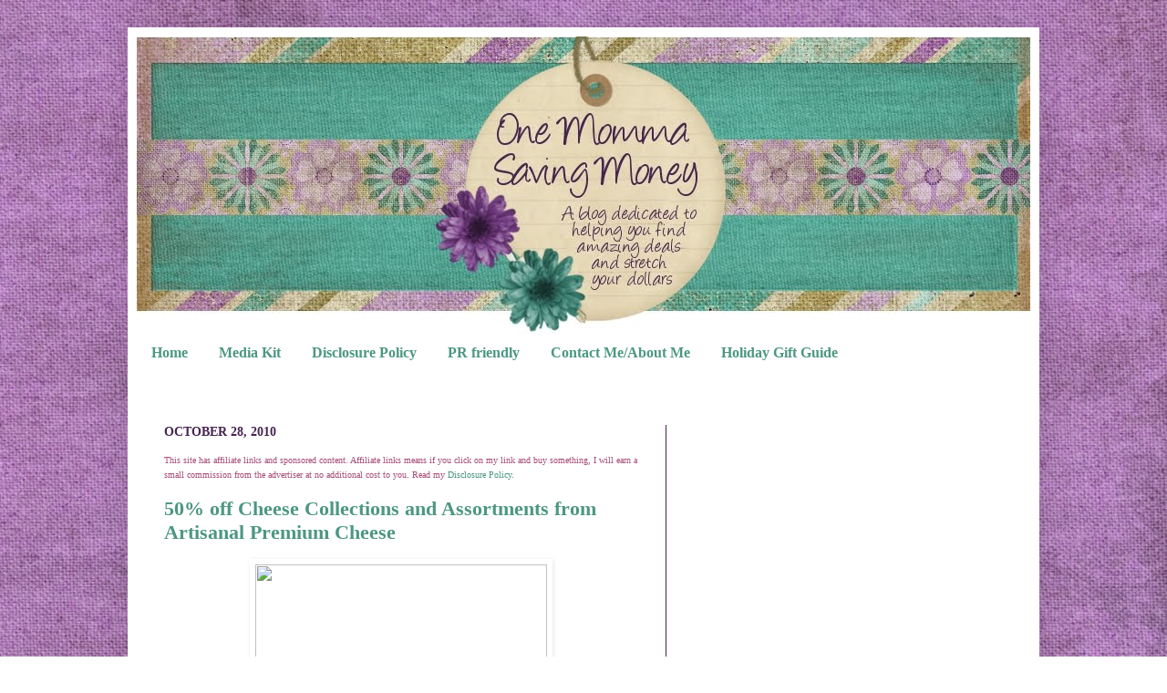

--- FILE ---
content_type: text/html; charset=UTF-8
request_url: https://www.onemommasavingmoney.com/2010/10/50-off-cheese-collections-and.html
body_size: 16698
content:
<!DOCTYPE html>
<html class='v2' dir='ltr' xmlns='http://www.w3.org/1999/xhtml' xmlns:b='http://www.google.com/2005/gml/b' xmlns:data='http://www.google.com/2005/gml/data' xmlns:expr='http://www.google.com/2005/gml/expr'>
<head>
<link href='https://www.blogger.com/static/v1/widgets/4128112664-css_bundle_v2.css' rel='stylesheet' type='text/css'/>
<meta content='145bf9d65b1c702673a0fed476fde6bc' name='p:domain_verify'/><script type='text/javascript'> D7tjffm_1noxGS5J87eSbvbrTjM
if(document.location.protocol=='http:'){
 var Tynt=Tynt||[];Tynt.push('datYECm60r4kuRadbi-bnq');Tynt.i={"st":true,"su":false,"ap":"Thanks "};
 (function(){var s=document.createElement('script');s.async="async";s.type="text/javascript";s.src='http://tcr.tynt.com/ti.js';var h=document.getElementsByTagName('script')[0];h.parentNode.insertBefore(s,h);})();
}
</script>
<meta content='klArXwaRSimPZdgHKS846qVJR-w' name='alexaVerifyID'/>
<meta content='IE=EmulateIE7' http-equiv='X-UA-Compatible'/>
<meta content='width=1100' name='viewport'/>
<meta content='text/html; charset=UTF-8' http-equiv='Content-Type'/>
<meta content='blogger' name='generator'/>
<link href='https://www.onemommasavingmoney.com/favicon.ico' rel='icon' type='image/x-icon'/>
<link href='https://www.onemommasavingmoney.com/2010/10/50-off-cheese-collections-and.html' rel='canonical'/>
<link rel="alternate" type="application/atom+xml" title="One Momma Saving Money - Atom" href="https://www.onemommasavingmoney.com/feeds/posts/default" />
<link rel="alternate" type="application/rss+xml" title="One Momma Saving Money - RSS" href="https://www.onemommasavingmoney.com/feeds/posts/default?alt=rss" />
<link rel="service.post" type="application/atom+xml" title="One Momma Saving Money - Atom" href="https://www.blogger.com/feeds/2052282840454501867/posts/default" />

<link rel="alternate" type="application/atom+xml" title="One Momma Saving Money - Atom" href="https://www.onemommasavingmoney.com/feeds/4647756185568175606/comments/default" />
<!--Can't find substitution for tag [blog.ieCssRetrofitLinks]-->
<link href='http://s3.amazonaws.com/plumdistrict.com-production/perks/722/image/email.jpg?1288054145' rel='image_src'/>
<meta content='https://www.onemommasavingmoney.com/2010/10/50-off-cheese-collections-and.html' property='og:url'/>
<meta content='50% off Cheese Collections and Assortments from Artisanal Premium Cheese‏' property='og:title'/>
<meta content='One Momma Saving Money is a blog dedicated to helping you find amazing deals and stretch your dollars.    Reviews Giveaways' property='og:description'/>
<meta content='https://lh3.googleusercontent.com/blogger_img_proxy/AEn0k_vNNYJhc7QY9vXgVgbqTaFZnoOjA_qOWVf-WD9Lsm2SFiQRBP1h1K-BSYSP6bnf_P7dIgGVYtsmabmJKLVsk1tKGcZh9J1g5hfzo7oQbQAf0pNmbzjb5S6WlPDGXg30srpdrtNX8tFaEVOZNjT7AEaXaTvEESqWejPpog=w1200-h630-p-k-no-nu' property='og:image'/>
<title>One Momma Saving Money: 50% off Cheese Collections and Assortments from Artisanal Premium Cheese&#8207;</title>
<style id='page-skin-1' type='text/css'><!--
/*
-----------------------------------------------
Designer: Jessica Oberle
URL:      www.inspiringyou2save.com
----------------------------------------------- */
/* Variable definitions
====================
<Variable name="keycolor" description="Main Color" type="color" default="#66bbdd"/>
<Group description="Page Text" selector=".content-inner">
<Variable name="body.font" description="Font" type="font"
default="normal normal 12px Arial, Tahoma, Helvetica, FreeSans, sans-serif"/>
<Variable name="body.text.color" description="Text Color" type="color" default="#222222"/>
</Group>
<Group description="Backgrounds" selector=".body-fauxcolumns-outer">
<Variable name="body.background.color" description="Outer Background" type="color" default="#66bbdd"/>
<Variable name="content.background.color" description="Main Background" type="color" default="#ffffff"/>
<Variable name="header.background.color" description="Header Background" type="color" default="transparent"/>
</Group>
<Group description="Links" selector=".main-outer">
<Variable name="link.color" description="Link Color" type="color" default="#2288bb"/>
<Variable name="link.visited.color" description="Visited Color" type="color" default="#888888"/>
<Variable name="link.hover.color" description="Hover Color" type="color" default="#33aaff"/>
</Group>
<Group description="Blog Title" selector=".header">
<Variable name="header.font" description="Font" type="font"
default="normal normal 60px Arial, Tahoma, Helvetica, FreeSans, sans-serif"/>
<Variable name="header.text.color" description="Title Color" type="color" default="#3399bb" />
<Variable name="description.text.color" description="Description Color" type="color"
default="#777777" />
</Group>
<Group description="Tabs Text" selector=".tabs-outer .PageList">
<Variable name="tabs.font" description="Font" type="font"
default="normal normal 14px Arial, Tahoma, Helvetica, FreeSans, sans-serif"/>
<Variable name="tabs.text.color" description="Text Color" type="color" default="#999999"/>
<Variable name="tabs.selected.text.color" description="Selected Color" type="color" default="#000000"/>
</Group>
<Group description="Tabs Background" selector=".tabs-outer .PageList">
<Variable name="tabs.background.color" description="Background Color" type="color" default="#f5f5f5"/>
<Variable name="tabs.selected.background.color" description="Selected Color" type="color" default="#eeeeee"/>
</Group>
<Group description="Post Title" selector=".post">
<Variable name="post.title.font" description="Font" type="font"
default="normal normal 22px Arial, Tahoma, Helvetica, FreeSans, sans-serif"/>
</Group>
<Group description="Date Header" selector=".date-header">
<Variable name="date.header.color" description="Text Color" type="color"
default="#462550"/>
<Variable name="date.header.background.color" description="Background Color" type="color"
default="transparent"/>
</Group>
<Group description="Post Footer" selector=".post-footer">
<Variable name="post.footer.text.color" description="Text Color" type="color" default="#666666"/>
<Variable name="post.footer.background.color" description="Background Color" type="color"
default="#f9f9f9"/>
<Variable name="post.footer.border.color" description="Shadow Color" type="color" default="#eeeeee"/>
</Group>
<Group description="Gadgets" selector=".sidebar .widget">
<Variable name="widget.title.font" description="Title Font" type="font"
default="normal bold 11px Arial, Tahoma, Helvetica, FreeSans, sans-serif"/>
<Variable name="widget.title.text.color" description="Title Color" type="color" default="#000000"/>
<Variable name="widget.alternate.text.color" description="Alternate Color" type="color" default="#999999"/>
</Group>
<Group description="Images" selector=".main-inner">
<Variable name="image.background.color" description="Background Color" type="color" default="#ffffff"/>
<Variable name="image.border.color" description="Border Color" type="color" default="#eeeeee"/>
<Variable name="image.text.color" description="Caption Text Color" type="color" default="#462550"/>
</Group>
<Group description="Accents" selector=".content-inner">
<Variable name="body.rule.color" description="Separator Line Color" type="color" default="#eeeeee"/>
<Variable name="tabs.border.color" description="Tabs Border Color" type="color" default="#462550"/>
</Group>
<Variable name="body.background" description="Body Background" type="background"
color="transparent" default="$(color) none repeat scroll top left"/>
<Variable name="body.background.override" description="Body Background Override" type="string" default=""/>
<Variable name="body.background.gradient.cap" description="Body Gradient Cap" type="url"
default="url(http://www.blogblog.com/1kt/simple/gradients_light.png)"/>
<Variable name="body.background.gradient.tile" description="Body Gradient Tile" type="url"
default="url(http://www.blogblog.com/1kt/simple/body_gradient_tile_light.png)"/>
<Variable name="content.background.color.selector" description="Content Background Color Selector" type="string" default=".content-inner"/>
<Variable name="content.padding" description="Content Padding" type="length" default="10px"/>
<Variable name="content.padding.horizontal" description="Content Horizontal Padding" type="length" default="10px"/>
<Variable name="content.shadow.spread" description="Content Shadow Spread" type="length" default="40px"/>
<Variable name="content.shadow.spread.webkit" description="Content Shadow Spread (WebKit)" type="length" default="5px"/>
<Variable name="content.shadow.spread.ie" description="Content Shadow Spread (IE)" type="length" default="10px"/>
<Variable name="main.border.width" description="Main Border Width" type="length" default="0"/>
<Variable name="header.background.gradient" description="Header Gradient" type="url" default="none"/>
<Variable name="header.shadow.offset.left" description="Header Shadow Offset Left" type="length" default="-1px"/>
<Variable name="header.shadow.offset.top" description="Header Shadow Offset Top" type="length" default="-1px"/>
<Variable name="header.shadow.spread" description="Header Shadow Spread" type="length" default="1px"/>
<Variable name="header.padding" description="Header Padding" type="length" default="30px"/>
<Variable name="header.border.size" description="Header Border Size" type="length" default="1px"/>
<Variable name="header.bottom.border.size" description="Header Bottom Border Size" type="length" default="1px"/>
<Variable name="header.border.horizontalsize" description="Header Horizontal Border Size" type="length" default="0"/>
<Variable name="description.text.size" description="Description Text Size" type="string" default="140%"/>
<Variable name="tabs.margin.top" description="Tabs Margin Top" type="length" default="0" />
<Variable name="tabs.margin.side" description="Tabs Side Margin" type="length" default="30px" />
<Variable name="tabs.background.gradient" description="Tabs Background Gradient" type="url"
default="url(http://www.blogblog.com/1kt/simple/gradients_light.png)"/>
<Variable name="tabs.border.width" description="Tabs Border Width" type="length" default="1px"/>
<Variable name="tabs.bevel.border.width" description="Tabs Bevel Border Width" type="length" default="1px"/>
<Variable name="date.header.padding" description="Date Header Padding" type="string" default="inherit"/>
<Variable name="date.header.letterspacing" description="Date Header Letter Spacing" type="string" default="inherit"/>
<Variable name="post.margin.bottom" description="Post Bottom Margin" type="length" default="25px"/>
<Variable name="image.border.small.size" description="Image Border Small Size" type="length" default="2px"/>
<Variable name="image.border.large.size" description="Image Border Large Size" type="length" default="5px"/>
<Variable name="page.width.selector" description="Page Width Selector" type="string" default=".region-inner"/>
<Variable name="page.width" description="Page Width" type="string" default="auto"/>
<Variable name="main.section.margin" description="Main Section Margin" type="length" default="15px"/>
<Variable name="main.padding" description="Main Padding" type="length" default="15px"/>
<Variable name="main.padding.top" description="Main Padding Top" type="length" default="30px"/>
<Variable name="main.padding.bottom" description="Main Padding Bottom" type="length" default="30px"/>
<Variable name="paging.background"
color="#ffffff"
description="Background of blog paging area" type="background"
default="transparent none no-repeat scroll top center"/>
<Variable name="footer.bevel" description="Bevel border length of footer" type="length" default="0"/>
<Variable name="startSide" description="Side where text starts in blog language" type="automatic" default="left"/>
<Variable name="endSide" description="Side where text ends in blog language" type="automatic" default="right"/>
*/
/* Content
----------------------------------------------- */
body {
font: normal normal 12px Georgia, Utopia, 'Palatino Linotype', Palatino, serif;;
color: #462550;
background-image:url(https://blogger.googleusercontent.com/img/b/R29vZ2xl/AVvXsEi6voJnMb6mugp_bXEBBFQiRc7op00ko5v6SZPW8cGP6kOP3z1ALubSdgwuRndIHtOHAh-V4KgDXNFZkANYt60y0dPuSmZjVGaTJjjxsRe2JmboTNByhqMYdu2oqiXgazh7WYFMImdkX4M/s1600/OMSMBackground.jpg);background-position: top right;background-attachment:fixed;
padding: 0 40px 40px 40px;
}
body.mobile {
padding: 0 5px 5px;
}
html body .region-inner {
min-width: 0;
max-width: 100%;
width: auto;
}
a:link {
text-decoration:none;
color: #4c9782;
}
a:visited {
text-decoration:none;
color: #4c9782;
}
a:hover {
text-decoration:underline;
color: #4c9782;
}
.body-fauxcolumn-outer .fauxcolumn-inner {
background: transparent none repeat scroll top left;
_background-image: none;
}
.body-fauxcolumn-outer .cap-top {
position: absolute;
z-index: 1;
height: 400px;
width: 100%;
background: transparent none repeat scroll top left;
}
.body-fauxcolumn-outer .cap-top .cap-left {
width: 100%;
background: transparent none repeat-x scroll top left;
_background-image: none;
}
.content-outer {
-moz-box-shadow: 0 0 40px rgba(0, 0, 0, .15);
-webkit-box-shadow: 0 0 5px rgba(0, 0, 0, .15);
-goog-ms-box-shadow: 0 0 10px #333333;
box-shadow: 0 0 40px rgba(0, 0, 0, .15);
margin-bottom: 1px;
}
.content-inner {
padding: 10px 10px;
}
.content-inner {
background-color: #ffffff;
}
/* Header
----------------------------------------------- */
.header-outer {
background: transparent none repeat-x scroll 0 -400px;
_background-image: none;
}
.Header h1 {
font: normal normal 60px Arial, Tahoma, Helvetica, FreeSans, sans-serif;
color: #3399bb;
text-shadow: -1px -1px 1px rgba(0, 0, 0, .2);
}
.Header h1 a {
color: #3399bb;
}
.Header .description {
font-size: 140%;
color: #777777;
}
.header-inner .Header .titlewrapper {
padding: 22px 30px;
}
.header-inner .Header .descriptionwrapper {
padding: 0 30px;
}
/* Tabs
----------------------------------------------- */
.tabs-inner .section:first-child {
border-top: 1px solid #ffffff;
}
.tabs-inner .section:first-child ul {
margin-top: -1px;
border-top: 1px solid #ffffff;
border-left: 0 solid #ffffff;
border-right: 0 solid #ffffff;
}
.tabs-inner .widget ul {
background: #ffffff url(//www.blogblog.com/1kt/simple/gradients_light.png) repeat-x scroll 0 -800px;
_background-image: none;
border-bottom: 1px solid #ffffff;
margin-top: 0;
margin-left: -30px;
margin-right: -30px;
}
.tabs-inner .widget li a {
display: inline-block;
padding: .6em 1em;
font: normal bold 16px Georgia, Utopia, 'Palatino Linotype', Palatino, serif;;
color: #4c9782;
border-left: 1px solid #ffffff;
border-right: 1px solid #ffffff;
}
.tabs-inner .widget li:first-child a {
border-left: none;
}
.tabs-inner .widget li.selected a, .tabs-inner .widget li a:hover {
color: #ffffff;
background-color: #4c9782;
text-decoration: none;
}
/* Columns
----------------------------------------------- */
.main-outer {
border-top: 0 solid #462550;
}
.fauxcolumn-left-outer .fauxcolumn-inner {
border-right: 1px solid #462550;
}
.fauxcolumn-right-outer .fauxcolumn-inner {
border-left: 1px solid #462550;
}
/* Headings
----------------------------------------------- */
h2 {
margin: 0 0 1em 0;
font: normal bold 14px Georgia, Utopia, 'Palatino Linotype', Palatino, serif;;
color: #462550;
text-transform: uppercase;
}
/* Widgets
----------------------------------------------- */
.widget .zippy {
color: #4c9782;
text-shadow: 2px 2px 1px rgba(0, 0, 0, .1);
}
.widget .popular-posts ul {
list-style: none;
}
/* Posts
----------------------------------------------- */
.date-header span {
background-color: transparent;
color: #462550;
padding: inherit;
letter-spacing: inherit
}
.main-inner {
padding-top: 30px;
padding-bottom: 30px;
}
.main-inner .column-center-inner {
padding: 0 15px;
}
.main-inner .column-center-inner .section {
margin: 0 15px;
}
.post {
background: url(https://blogger.googleusercontent.com/img/b/R29vZ2xl/AVvXsEi6XIVx-aeClDWjLrJ8MgYYdZE46BGk_h2Fzg8yxjHHB1ze6zCJw7rOLCx1Ao9xc4eicP5J1niCXmh1JOOHnhxPEjsd8SOA-PNhHYJsSAgLe93yTye5hxaAUlibj0o32zoprMoRtRO7okc/s320/OMSMDivider-1.jpg);
background-repeat: no-repeat;
background-position: bottom center;
margin:.5em 0 1.5em;
padding-bottom:5.5em;
}
h3.post-title, .comments h4 {
font: normal bold 22px Georgia, Utopia, 'Palatino Linotype', Palatino, serif;;
margin: .75em 0 0;
}
.post-body {
font-size: 110%;
line-height: 1.4;
position: relative;
}
.post-body img, .post-body .tr-caption-container, .Profile img, .Image img,
.BlogList .item-thumbnail img {
padding: 2px;
background: #ffffff;
border: 1px solid #ffffff;
-moz-box-shadow: 1px 1px 5px rgba(0, 0, 0, .1);
-webkit-box-shadow: 1px 1px 5px rgba(0, 0, 0, .1);
box-shadow: 1px 1px 5px rgba(0, 0, 0, .1);
}
.post-body img, .post-body .tr-caption-container {
padding: 5px;
}
.post-body .tr-caption-container {
color: #462550;
}
.post-body .tr-caption-container img {
padding: 0;
background: transparent;
border: none;
-moz-box-shadow: 0 0 0 rgba(0, 0, 0, .1);
-webkit-box-shadow: 0 0 0 rgba(0, 0, 0, .1);
box-shadow: 0 0 0 rgba(0, 0, 0, .1);
}
.post-header {
margin: 0 0 1.5em;
line-height: 1.6;
font-size: 90%;
}
.post-footer {
margin: 20px -2px 0;
padding: 5px 10px;
color: #462550;
background-color: #ffffff;
border-bottom: 1px solid #ffffff;
line-height: 1.6;
font-size: 90%;
}
#comments .comment-author {
padding-top: 1.5em;
border-top: 1px solid #462550;
background-position: 0 1.5em;
}
#comments .comment-author:first-child {
padding-top: 0;
border-top: none;
}
.avatar-image-container {
margin: .2em 0 0;
}
#comments .avatar-image-container img {
border: 1px solid #ffffff;
}
/* Accents
---------------------------------------------- */
.section-columns td.columns-cell {
border-left: 1px solid #462550;
}
.blog-pager {
background: transparent none no-repeat scroll top center;
}
.blog-pager-older-link, .home-link,
.blog-pager-newer-link {
background-color: #ffffff;
padding: 5px;
}
.footer-outer {
border-top: 0 dashed #bbbbbb;
}

--></style>
<style id='template-skin-1' type='text/css'><!--
body {
min-width: 1000px;
}
.content-outer, .content-fauxcolumn-outer, .region-inner {
min-width: 1000px;
max-width: 1000px;
_width: 1000px;
}
.main-inner .columns {
padding-left: 0px;
padding-right: 400px;
}
.main-inner .fauxcolumn-center-outer {
left: 0px;
right: 400px;
/* IE6 does not respect left and right together */
_width: expression(this.parentNode.offsetWidth -
parseInt("0px") -
parseInt("400px") + 'px');
}
.main-inner .fauxcolumn-left-outer {
width: 0px;
}
.main-inner .fauxcolumn-right-outer {
width: 400px;
}
.main-inner .column-left-outer {
width: 0px;
right: 100%;
margin-left: -0px;
}
.main-inner .column-right-outer {
width: 400px;
margin-right: -400px;
}
#layout {
min-width: 0;
}
#layout .content-outer {
min-width: 0;
width: 800px;
}
#layout .region-inner {
min-width: 0;
width: auto;
}
--></style>
<link href='https://www.blogger.com/dyn-css/authorization.css?targetBlogID=2052282840454501867&amp;zx=caafe8a9-1a1f-425c-a7b6-108cd79bfa43' media='none' onload='if(media!=&#39;all&#39;)media=&#39;all&#39;' rel='stylesheet'/><noscript><link href='https://www.blogger.com/dyn-css/authorization.css?targetBlogID=2052282840454501867&amp;zx=caafe8a9-1a1f-425c-a7b6-108cd79bfa43' rel='stylesheet'/></noscript>
<meta name='google-adsense-platform-account' content='ca-host-pub-1556223355139109'/>
<meta name='google-adsense-platform-domain' content='blogspot.com'/>

<!-- data-ad-client=ca-pub-5114532758859455 -->

</head>
<body class='loading'>
<div class='navbar no-items section' id='navbar'>
</div>
<div class='body-fauxcolumns'>
<div class='fauxcolumn-outer body-fauxcolumn-outer'>
<div class='cap-top'>
<div class='cap-left'></div>
<div class='cap-right'></div>
</div>
<div class='fauxborder-left'>
<div class='fauxborder-right'></div>
<div class='fauxcolumn-inner'>
</div>
</div>
<div class='cap-bottom'>
<div class='cap-left'></div>
<div class='cap-right'></div>
</div>
</div>
</div>
<div class='content'>
<div class='content-fauxcolumns'>
<div class='fauxcolumn-outer content-fauxcolumn-outer'>
<div class='cap-top'>
<div class='cap-left'></div>
<div class='cap-right'></div>
</div>
<div class='fauxborder-left'>
<div class='fauxborder-right'></div>
<div class='fauxcolumn-inner'>
</div>
</div>
<div class='cap-bottom'>
<div class='cap-left'></div>
<div class='cap-right'></div>
</div>
</div>
</div>
<div class='content-outer'>
<div class='content-cap-top cap-top'>
<div class='cap-left'></div>
<div class='cap-right'></div>
</div>
<div class='fauxborder-left content-fauxborder-left'>
<div class='fauxborder-right content-fauxborder-right'></div>
<div class='content-inner'>
<header>
<div class='header-outer'>
<div class='header-cap-top cap-top'>
<div class='cap-left'></div>
<div class='cap-right'></div>
</div>
<div class='fauxborder-left header-fauxborder-left'>
<div class='fauxborder-right header-fauxborder-right'></div>
<div class='region-inner header-inner'>
<div class='header section' id='header'><div class='widget Header' data-version='1' id='Header1'>
<div id='header-inner'>
<a href='https://www.onemommasavingmoney.com/' style='display: block'>
<img alt='One Momma Saving Money' height='327px; ' id='Header1_headerimg' src='https://blogger.googleusercontent.com/img/b/R29vZ2xl/AVvXsEjLQPmniaTkX9QM0lhTuTh_VpNmvuWfhC5CmSJUni06VT8RW1sCWQYtNv9feipWiTeKrodmMWi6c2i369NrIMalQjQNZdZePJA43-OjYPPhtpWz18YXNdUvrWWmPR_MzvsR2AcH17gaYkjJ/s1600/OMSMHeader.jpg' style='display: block' width='993px; '/>
</a>
</div>
</div></div>
</div>
</div>
<div class='header-cap-bottom cap-bottom'>
<div class='cap-left'></div>
<div class='cap-right'></div>
</div>
</div>
</header>
<div class='tabs-outer'>
<div class='tabs-cap-top cap-top'>
<div class='cap-left'></div>
<div class='cap-right'></div>
</div>
<div class='fauxborder-left tabs-fauxborder-left'>
<div class='fauxborder-right tabs-fauxborder-right'></div>
<div class='region-inner tabs-inner'>
<div class='tabs section' id='crosscol'><div class='widget PageList' data-version='1' id='PageList1'>
<h2>Pages</h2>
<div class='widget-content'>
<ul>
<li>
<a href='https://www.onemommasavingmoney.com/'>Home</a>
</li>
<li>
<a href='https://www.onemommasavingmoney.com/p/media-kit.html'>Media Kit</a>
</li>
<li>
<a href='https://www.onemommasavingmoney.com/p/disclosure-policy.html'>Disclosure Policy</a>
</li>
<li>
<a href='https://www.onemommasavingmoney.com/p/pr-friendly.html'>PR friendly</a>
</li>
<li>
<a href='https://www.onemommasavingmoney.com/p/contact-meabout-me.html'>Contact Me/About Me</a>
</li>
<li>
<a href='https://www.onemommasavingmoney.com/p/holiday-gift-guide.html'>Holiday Gift Guide </a>
</li>
</ul>
<div class='clear'></div>
</div>
</div></div>
<div class='tabs section' id='crosscol-overflow'><div class='widget HTML' data-version='1' id='HTML11'>
<div class='widget-content'>
<!-- Your Clever Pixel: Congratulations! --><script type='text/javascript' src='https://s3.amazonaws.com/cgc-badge-v2/load.min.js'></script><script type='text/javascript' src='https://s3.amazonaws.com/cgc-badge-v2/common.js'></script><script type='text/javascript' src='https://badge.clevergirlscollective.com/v2/oZ9B6ae8brO3oYWcWyYK9S529YHZhS31.js'></script><!-- END Clever Pixel --> 


<script type="text/javascript">

  var _gaq = _gaq || [];
  _gaq.push(['_setAccount', 'UA-18221109-4']);
  _gaq.push(['_trackPageview']);

  (function() {
    var ga = document.createElement('script'); ga.type = 'text/javascript'; ga.async = true;
    ga.src = ('https:' == document.location.protocol ? 'https://ssl' : 'http://www') + '.google-analytics.com/ga.js';
    var s = document.getElementsByTagName('script')[0]; s.parentNode.insertBefore(ga, s);
  })();

</script>
</div>
<div class='clear'></div>
</div></div>
</div>
</div>
<div class='tabs-cap-bottom cap-bottom'>
<div class='cap-left'></div>
<div class='cap-right'></div>
</div>
</div>
<div class='main-outer'>
<div class='main-cap-top cap-top'>
<div class='cap-left'></div>
<div class='cap-right'></div>
</div>
<div class='fauxborder-left main-fauxborder-left'>
<div class='fauxborder-right main-fauxborder-right'></div>
<div class='region-inner main-inner'>
<div class='columns fauxcolumns'>
<div class='fauxcolumn-outer fauxcolumn-center-outer'>
<div class='cap-top'>
<div class='cap-left'></div>
<div class='cap-right'></div>
</div>
<div class='fauxborder-left'>
<div class='fauxborder-right'></div>
<div class='fauxcolumn-inner'>
</div>
</div>
<div class='cap-bottom'>
<div class='cap-left'></div>
<div class='cap-right'></div>
</div>
</div>
<div class='fauxcolumn-outer fauxcolumn-left-outer'>
<div class='cap-top'>
<div class='cap-left'></div>
<div class='cap-right'></div>
</div>
<div class='fauxborder-left'>
<div class='fauxborder-right'></div>
<div class='fauxcolumn-inner'>
</div>
</div>
<div class='cap-bottom'>
<div class='cap-left'></div>
<div class='cap-right'></div>
</div>
</div>
<div class='fauxcolumn-outer fauxcolumn-right-outer'>
<div class='cap-top'>
<div class='cap-left'></div>
<div class='cap-right'></div>
</div>
<div class='fauxborder-left'>
<div class='fauxborder-right'></div>
<div class='fauxcolumn-inner'>
</div>
</div>
<div class='cap-bottom'>
<div class='cap-left'></div>
<div class='cap-right'></div>
</div>
</div>
<!-- corrects IE6 width calculation -->
<div class='columns-inner'>
<div class='column-center-outer'>
<div class='column-center-inner'>
<div class='main section' id='main'><div class='widget Blog' data-version='1' id='Blog1'>
<div class='blog-posts hfeed'>

          <div class="date-outer">
        
<h2 class='date-header'><span>October 28, 2010</span></h2>

          <div class="date-posts">
        
<div class='post-outer'>
<div class='post hentry'>
<span style='color: #a64d79;'><span style='font-size: x-small;'>This site has affiliate links and sponsored content. Affiliate links means if you click on my link and buy something, I will earn a small commission from the advertiser at no additional cost to you.  Read my <a href='http://www.onemommasavingmoney.com/p/disclosure-policy.html' target='_blank'>Disclosure Policy</a>.</span></span>
<a name='4647756185568175606'></a>
<h3 class='post-title entry-title'>
<a href='https://www.onemommasavingmoney.com/2010/10/50-off-cheese-collections-and.html'>50% off Cheese Collections and Assortments from Artisanal Premium Cheese&#8207;</a>
</h3>
<div class='post-header'>
<div class='post-header-line-1'></div>
</div>
<div class='post-body entry-content'>
<div class="separator" style="clear: both; text-align: center;">
<a href="http://s3.amazonaws.com/plumdistrict.com-production/perks/722/image/email.jpg?1288054145" imageanchor="1" style="margin-left: 1em; margin-right: 1em;"><img border="0" height="189" src="https://lh3.googleusercontent.com/blogger_img_proxy/AEn0k_vNNYJhc7QY9vXgVgbqTaFZnoOjA_qOWVf-WD9Lsm2SFiQRBP1h1K-BSYSP6bnf_P7dIgGVYtsmabmJKLVsk1tKGcZh9J1g5hfzo7oQbQAf0pNmbzjb5S6WlPDGXg30srpdrtNX8tFaEVOZNjT7AEaXaTvEESqWejPpog=s0-d" width="320"></a></div>
<a href="https://www.plumdistrict.com/?ref=u3e564b50316">Plum District </a>has 50% off Cheese Collections and Assortments from Artisanal Premium Cheese&#8207; today (under Columbus Ohio)!<br />
<br />
This <a href="https://www.plumdistrict.com/?ref=u3e564b50316">Plum Deal</a> takes the guesswork out of putting together a cheese 
plate with flavors, scents, and textures that blend well and that offers
 good variety. You get $50 worth of their cheese collections and 
assortments for only $25, and there are plenty of them to choose from. 
They have created assortments for almost any occasion and taste, from 
assortments that blend with reds and whites, to those that highlight 
specific regional offerings, to a dessert and even a tailgating 
collection.<br />
<br />

Present any of them at a holiday party, gathering, or just while snacking, and you're guaranteed to draw smiles.
<div style='clear: both;'></div>
</div>
<div class='post-footer'>
<div class='post-footer-line post-footer-line-1'>
<a href='http://onemommasavingmoney.blogspot.com/p/disclosure-policy.html'><img src=' https://1.bp.blogspot.com/-4zTqRi71_Wg/WWDm-yarypI/AAAAAAAAd04/D5igE9O877kkmuZfTMy4-tp1nBTVmZt1wCEwYBhgL/s1600/disclaimer2.jpg ' style='border: none; background: transparent;'/></a><br/>
Share this post
<a class='pin-it-button' count-layout='horizontal' href='http://pinterest.com/pin/create/button/'>Pin It</a>
<script src="//assets.pinterest.com/js/pinit.js" type="text/javascript"></script>
<div class='post-share-buttons'>
<a class='goog-inline-block share-button sb-email' href='https://www.blogger.com/share-post.g?blogID=2052282840454501867&postID=4647756185568175606&target=email' target='_blank' title='Email This'><span class='share-button-link-text'>Email This</span></a><a class='goog-inline-block share-button sb-blog' href='https://www.blogger.com/share-post.g?blogID=2052282840454501867&postID=4647756185568175606&target=blog' onclick='window.open(this.href, "_blank", "height=270,width=475"); return false;' target='_blank' title='BlogThis!'><span class='share-button-link-text'>BlogThis!</span></a><a class='goog-inline-block share-button sb-twitter' href='https://www.blogger.com/share-post.g?blogID=2052282840454501867&postID=4647756185568175606&target=twitter' target='_blank' title='Share to X'><span class='share-button-link-text'>Share to X</span></a><a class='goog-inline-block share-button sb-facebook' href='https://www.blogger.com/share-post.g?blogID=2052282840454501867&postID=4647756185568175606&target=facebook' onclick='window.open(this.href, "_blank", "height=430,width=640"); return false;' target='_blank' title='Share to Facebook'><span class='share-button-link-text'>Share to Facebook</span></a><a class='goog-inline-block share-button sb-pinterest' href='https://www.blogger.com/share-post.g?blogID=2052282840454501867&postID=4647756185568175606&target=pinterest' target='_blank' title='Share to Pinterest'><span class='share-button-link-text'>Share to Pinterest</span></a>
</div>
<span class='post-author vcard'>
Posted by
<span class='fn'>One Momma Saving Money</span>
</span>
<span class='post-timestamp'>
at
<a class='timestamp-link' href='https://www.onemommasavingmoney.com/2010/10/50-off-cheese-collections-and.html' rel='bookmark' title='permanent link'><abbr class='published' title='2010-10-28T08:12:00-04:00'>10/28/2010 08:12:00 AM</abbr></a>
</span>
<span class='post-comment-link'>
</span>
<span class='post-icons'>
<span class='item-control blog-admin pid-357899022'>
<a href='https://www.blogger.com/post-edit.g?blogID=2052282840454501867&postID=4647756185568175606&from=pencil' title='Edit Post'>
<img alt='' class='icon-action' height='18' src='https://resources.blogblog.com/img/icon18_edit_allbkg.gif' width='18'/>
</a>
</span>
</span>
</div>
<div class='post-footer-line post-footer-line-2'><span class='post-backlinks post-comment-link'>
</span>
<span class='post-labels'>
Labels:
<a href='https://www.onemommasavingmoney.com/search/label/online%20deals' rel='tag'>online deals</a>
</span>
</div>
<div class='post-footer-line post-footer-line-3'></div>
</div>
</div>
<div class='comments' id='comments'>
<a name='comments'></a>
<h4>
0
comments:
        
</h4>
<div id='Blog1_comments-block-wrapper'>
<dl class='avatar-comment-indent' id='comments-block'>
<script type='text/javascript'>var CommentsCounter=0;</script>
</dl>
</div>
<p class='comment-footer'>
<div class='comment-form'>
<a name='comment-form'></a>
<h4 id='comment-post-message'>Post a Comment</h4>
<p>
</p>
<a href='https://www.blogger.com/comment/frame/2052282840454501867?po=4647756185568175606&hl=en&saa=85391&origin=https://www.onemommasavingmoney.com' id='comment-editor-src'></a>
<iframe allowtransparency='true' class='blogger-iframe-colorize blogger-comment-from-post' frameborder='0' height='410px' id='comment-editor' name='comment-editor' src='' width='100%'></iframe>
<script src='https://www.blogger.com/static/v1/jsbin/1345082660-comment_from_post_iframe.js' type='text/javascript'></script>
<script type='text/javascript'>
      BLOG_CMT_createIframe('https://www.blogger.com/rpc_relay.html');
    </script>
</div>
</p>
<div id='backlinks-container'>
<div id='Blog1_backlinks-container'>
</div>
</div>
</div>
</div>

        </div></div>
      
</div>
<div class='blog-pager' id='blog-pager'>
<span id='blog-pager-newer-link'>
<a class='blog-pager-newer-link' href='https://www.onemommasavingmoney.com/2010/10/crayola-over-20-worth-of-rebate-offers.html' id='Blog1_blog-pager-newer-link' title='Newer Post'>Newer Post</a>
</span>
<span id='blog-pager-older-link'>
<a class='blog-pager-older-link' href='https://www.onemommasavingmoney.com/2010/10/my-name-is-not-isabella-review-and.html' id='Blog1_blog-pager-older-link' title='Older Post'>Older Post</a>
</span>
<a class='home-link' href='https://www.onemommasavingmoney.com/'>Home</a>
</div>
<div class='clear'></div>
<div class='post-feeds'>
<div class='feed-links'>
Subscribe to:
<a class='feed-link' href='https://www.onemommasavingmoney.com/feeds/4647756185568175606/comments/default' target='_blank' type='application/atom+xml'>Post Comments (Atom)</a>
</div>
</div>
</div></div>
</div>
</div>
<div class='column-left-outer'>
<div class='column-left-inner'>
<aside>
</aside>
</div>
</div>
<div class='column-right-outer'>
<div class='column-right-inner'>
<aside>
<div class='sidebar section' id='sidebar-right-1'><div class='widget AdSense' data-version='1' id='AdSense2'>
<div class='widget-content'>
<script async src="https://pagead2.googlesyndication.com/pagead/js/adsbygoogle.js"></script>
<!-- onemommasavingmoney_sidebar-right-1_AdSense2_1x1_as -->
<ins class="adsbygoogle"
     style="display:block"
     data-ad-client="ca-pub-5114532758859455"
     data-ad-slot="5779237536"
     data-ad-format="auto"
     data-full-width-responsive="true"></ins>
<script>
(adsbygoogle = window.adsbygoogle || []).push({});
</script>
<div class='clear'></div>
</div>
</div><div class='widget HTML' data-version='1' id='HTML14'>
<h2 class='title'>CURRENT GIVEAWAYS</h2>
<div class='widget-content'>
<a href="https://www.onemommasavingmoney.com/2020/04/i-still-believe-available-on-blu-ray.html">I Still Believe available on Blu-ray and DVD 5/5              Digital Movie  Code  #Giveaway</a><a href="https://www.onemommasavingmoney.com/2020/04/like-boss-is-now-available-on-digital.html"> </a>-05/03/2020
</div>
<div class='clear'></div>
</div><div class='widget HTML' data-version='1' id='HTML7'>
<h2 class='title'>Contact me</h2>
<div class='widget-content'>
<img src=" https://blogger.googleusercontent.com/img/b/R29vZ2xl/AVvXsEi8_wbv535O68z4_DiHA-_TnN1NHbRkFrrcC8EgoLFCmKKEMgXUGEqtLfBDVm5SmTyJNBc3CyU8pjgORhniR-VTfYRCFhTMTgFTJ5PfKVKUYXft0sdbgzZIveHGu94wpgRtAA1hDn-_rGA/s1600/OMSMButton2.jpg " / />Do you have a freebie, deal, coupon or something Ohio to share with me?<br />Please make your subject line as specific as possible.<br /><br />email:    <span style="font-weight: bold;">onemommasavingmoney@gmail.com<br /></span><br /><br /><br /><br /><br /><a href="http://kontactr.com/user/OneMommaSavingMoney"><img border="0" height="16px" src="https://lh3.googleusercontent.com/blogger_img_proxy/AEn0k_vrIOxroe2Vr3_24ZVFtT8E3siLTfW9SCRtFYDrj4N2Orukbef_TlViHg8mK7dOQPvyGJdPt2GmGyTj9LQknIgy9L5AQRc=s0-d" width="90px" /></a><br /><br /><br /><br /><br />
</div>
<div class='clear'></div>
</div><div class='widget BlogSearch' data-version='1' id='BlogSearch1'>
<h2 class='title'>Search This Blog</h2>
<div class='widget-content'>
<div id='BlogSearch1_form'>
<form action='https://www.onemommasavingmoney.com/search' class='gsc-search-box' target='_top'>
<table cellpadding='0' cellspacing='0' class='gsc-search-box'>
<tbody>
<tr>
<td class='gsc-input'>
<input autocomplete='off' class='gsc-input' name='q' size='10' title='search' type='text' value=''/>
</td>
<td class='gsc-search-button'>
<input class='gsc-search-button' title='search' type='submit' value='Search'/>
</td>
</tr>
</tbody>
</table>
</form>
</div>
</div>
<div class='clear'></div>
</div><div class='widget HTML' data-version='1' id='HTML4'>
<h2 class='title'>Subscribe Via Email, Follow Me On Twitter or Facebook</h2>
<div class='widget-content'>
<a href="https://plus.google.com/+AmandaKOneMommaSavingMoney" rel="publisher">Google +</a><br /><form action="http://feedburner.google.com/fb/a/mailverify" method="post" onsubmit="window.open('http://feedburner.google.com/fb/a/mailverify?uri=onemommasavingmoney/azkz', 'popupwindow', 'scrollbars=yes,width=550,height=520');return true" style="border: 1px solid #ccc; padding: 3px; text-align: center;" target="popupwindow"><p>Enter your email address:</p><p><input name="email" style="width: 140px;" type="text" /></p><input name="uri" type="hidden" value="onemommasavingmoney/aZKZ" /><input name="loc" type="hidden" value="en_US" /><input type="submit" value="Subscribe" /><p>Delivered by <a href="http://feedburner.google.com/" target="_blank">FeedBurner</a></p></form><br /><a class="ig-b- ig-b-v-24" href="http://instagram.com/akalten?ref=badge"><img alt="Instagram" src="https://lh3.googleusercontent.com/blogger_img_proxy/AEn0k_tlCBe96Q5S78Y9n-I3G6h0g3EdYuqhSwGJaoxXQZvhhpz0JzV_hGhOJWqY7HfFdeurLDSatap-BSgLVl8kw1ALNxfyBLd6tO2ZcA_6KamiXXEQfhr_gr1oOWlVTPzN1szJ=s0-d" /></a><br /><a href="http://pinterest.com/onemommasavingm/"><img alt="Follow Me on Pinterest" height="26" src="https://lh3.googleusercontent.com/blogger_img_proxy/AEn0k_s4ePBxY7vsxZF7EvKkxTE1YOpdKrqfJCXjUpJBYEc_V-9pGmQ9UotwndaPScaJjAy7RhBys8ubAvtZEqKGX8oYz6saO1pkst6T2wvhR5mZpZp-UjyR_5WBkH37WyXuS9DVLEtytvOkt34=s0-d" width="156" /></a><br /><a class="twitter-follow-button" data-show-count="false" href="https://twitter.com/OneMommaSavingM">Follow @OneMommaSavingM</a><script async="" charset="utf-8" src="//platform.twitter.com/widgets.js" ></script><br /><br /><br /><br /><iframe allowtransparency="true" frameborder="0" scrolling="no" src="http://www.facebook.com/plugins/likebox.php?href=http%3A%2F%2Fwww.facebook.com%2Fakalten%23%21%2Fpages%2FOneMommaSavingMoney%2F138266516222969&amp;width=292&amp;colorscheme=light&amp;connections=10&amp;header=true&amp;height=192" style="border: none; height: 192px; overflow: hidden; width: 292px;"></iframe>
</div>
<div class='clear'></div>
</div><div class='widget HTML' data-version='1' id='HTML1'>
<h2 class='title'>Grab My Button!</h2>
<div class='widget-content'>
<img src="https://blogger.googleusercontent.com/img/b/R29vZ2xl/AVvXsEi8_wbv535O68z4_DiHA-_TnN1NHbRkFrrcC8EgoLFCmKKEMgXUGEqtLfBDVm5SmTyJNBc3CyU8pjgORhniR-VTfYRCFhTMTgFTJ5PfKVKUYXft0sdbgzZIveHGu94wpgRtAA1hDn-_rGA/s1600/OMSMButton2.jpg" /><br /><textarea cols="20" rows="3"></textarea> <br /><br />
</div>
<div class='clear'></div>
</div><div class='widget Subscribe' data-version='1' id='Subscribe3'>
<div style='white-space:nowrap'>
<h2 class='title'>Subscribe To One Momma Saving Money</h2>
<div class='widget-content'>
<div class='subscribe-wrapper subscribe-type-POST'>
<div class='subscribe expanded subscribe-type-POST' id='SW_READER_LIST_Subscribe3POST' style='display:none;'>
<div class='top'>
<span class='inner' onclick='return(_SW_toggleReaderList(event, "Subscribe3POST"));'>
<img class='subscribe-dropdown-arrow' src='https://resources.blogblog.com/img/widgets/arrow_dropdown.gif'/>
<img align='absmiddle' alt='' border='0' class='feed-icon' src='https://resources.blogblog.com/img/icon_feed12.png'/>
Posts
</span>
<div class='feed-reader-links'>
<a class='feed-reader-link' href='https://www.netvibes.com/subscribe.php?url=https%3A%2F%2Fwww.onemommasavingmoney.com%2Ffeeds%2Fposts%2Fdefault' target='_blank'>
<img src='https://resources.blogblog.com/img/widgets/subscribe-netvibes.png'/>
</a>
<a class='feed-reader-link' href='https://add.my.yahoo.com/content?url=https%3A%2F%2Fwww.onemommasavingmoney.com%2Ffeeds%2Fposts%2Fdefault' target='_blank'>
<img src='https://resources.blogblog.com/img/widgets/subscribe-yahoo.png'/>
</a>
<a class='feed-reader-link' href='https://www.onemommasavingmoney.com/feeds/posts/default' target='_blank'>
<img align='absmiddle' class='feed-icon' src='https://resources.blogblog.com/img/icon_feed12.png'/>
                  Atom
                </a>
</div>
</div>
<div class='bottom'></div>
</div>
<div class='subscribe' id='SW_READER_LIST_CLOSED_Subscribe3POST' onclick='return(_SW_toggleReaderList(event, "Subscribe3POST"));'>
<div class='top'>
<span class='inner'>
<img class='subscribe-dropdown-arrow' src='https://resources.blogblog.com/img/widgets/arrow_dropdown.gif'/>
<span onclick='return(_SW_toggleReaderList(event, "Subscribe3POST"));'>
<img align='absmiddle' alt='' border='0' class='feed-icon' src='https://resources.blogblog.com/img/icon_feed12.png'/>
Posts
</span>
</span>
</div>
<div class='bottom'></div>
</div>
</div>
<div class='subscribe-wrapper subscribe-type-PER_POST'>
<div class='subscribe expanded subscribe-type-PER_POST' id='SW_READER_LIST_Subscribe3PER_POST' style='display:none;'>
<div class='top'>
<span class='inner' onclick='return(_SW_toggleReaderList(event, "Subscribe3PER_POST"));'>
<img class='subscribe-dropdown-arrow' src='https://resources.blogblog.com/img/widgets/arrow_dropdown.gif'/>
<img align='absmiddle' alt='' border='0' class='feed-icon' src='https://resources.blogblog.com/img/icon_feed12.png'/>
Comments
</span>
<div class='feed-reader-links'>
<a class='feed-reader-link' href='https://www.netvibes.com/subscribe.php?url=https%3A%2F%2Fwww.onemommasavingmoney.com%2Ffeeds%2F4647756185568175606%2Fcomments%2Fdefault' target='_blank'>
<img src='https://resources.blogblog.com/img/widgets/subscribe-netvibes.png'/>
</a>
<a class='feed-reader-link' href='https://add.my.yahoo.com/content?url=https%3A%2F%2Fwww.onemommasavingmoney.com%2Ffeeds%2F4647756185568175606%2Fcomments%2Fdefault' target='_blank'>
<img src='https://resources.blogblog.com/img/widgets/subscribe-yahoo.png'/>
</a>
<a class='feed-reader-link' href='https://www.onemommasavingmoney.com/feeds/4647756185568175606/comments/default' target='_blank'>
<img align='absmiddle' class='feed-icon' src='https://resources.blogblog.com/img/icon_feed12.png'/>
                  Atom
                </a>
</div>
</div>
<div class='bottom'></div>
</div>
<div class='subscribe' id='SW_READER_LIST_CLOSED_Subscribe3PER_POST' onclick='return(_SW_toggleReaderList(event, "Subscribe3PER_POST"));'>
<div class='top'>
<span class='inner'>
<img class='subscribe-dropdown-arrow' src='https://resources.blogblog.com/img/widgets/arrow_dropdown.gif'/>
<span onclick='return(_SW_toggleReaderList(event, "Subscribe3PER_POST"));'>
<img align='absmiddle' alt='' border='0' class='feed-icon' src='https://resources.blogblog.com/img/icon_feed12.png'/>
Comments
</span>
</span>
</div>
<div class='bottom'></div>
</div>
</div>
<div style='clear:both'></div>
</div>
</div>
<div class='clear'></div>
</div><div class='widget AdSense' data-version='1' id='AdSense1'>
<div class='widget-content'>
<script type="text/javascript">
    google_ad_client = "ca-pub-5114532758859455";
    google_ad_host = "ca-host-pub-1556223355139109";
    google_ad_host_channel = "L0001";
    google_ad_slot = "4775300808";
    google_ad_width = 300;
    google_ad_height = 250;
</script>
<!-- onemommasavingmoney_sidebar-right-1_AdSense1_300x250_as -->
<script type="text/javascript"
src="//pagead2.googlesyndication.com/pagead/show_ads.js">
</script>
<div class='clear'></div>
</div>
</div><div class='widget AdSense' data-version='1' id='AdSense3'>
<div class='widget-content'>
<script async src="https://pagead2.googlesyndication.com/pagead/js/adsbygoogle.js"></script>
<!-- onemommasavingmoney_sidebar-right-1_AdSense3_1x1_as -->
<ins class="adsbygoogle"
     style="display:block"
     data-ad-client="ca-pub-5114532758859455"
     data-ad-slot="2706830561"
     data-ad-format="auto"
     data-full-width-responsive="true"></ins>
<script>
(adsbygoogle = window.adsbygoogle || []).push({});
</script>
<div class='clear'></div>
</div>
</div></div>
<table border='0' cellpadding='0' cellspacing='0' class='section-columns columns-2'>
<tbody>
<tr>
<td class='first columns-cell'>
<div class='sidebar section' id='sidebar-right-2-1'><div class='widget Profile' data-version='1' id='Profile2'>
<h2>About Me</h2>
<div class='widget-content'>
<dl class='profile-datablock'>
<dt class='profile-data'>
<a class='profile-name-link g-profile' href='https://www.blogger.com/profile/11646978875854725416' rel='author' style='background-image: url(//www.blogger.com/img/logo-16.png);'>
One Momma Saving Money
</a>
</dt>
</dl>
<a class='profile-link' href='https://www.blogger.com/profile/11646978875854725416' rel='author'>View my complete profile</a>
<div class='clear'></div>
</div>
</div><div class='widget Label' data-version='1' id='Label1'>
<h2>Labels</h2>
<div class='widget-content cloud-label-widget-content'>
<span class='label-size label-size-3'>
<a dir='ltr' href='https://www.onemommasavingmoney.com/search/label/BJs'>BJs</a>
<span class='label-count' dir='ltr'>(22)</span>
</span>
<span class='label-size label-size-3'>
<a dir='ltr' href='https://www.onemommasavingmoney.com/search/label/CVS'>CVS</a>
<span class='label-count' dir='ltr'>(41)</span>
</span>
<span class='label-size label-size-2'>
<a dir='ltr' href='https://www.onemommasavingmoney.com/search/label/Pennsylvania'>Pennsylvania</a>
<span class='label-count' dir='ltr'>(13)</span>
</span>
<span class='label-size label-size-4'>
<a dir='ltr' href='https://www.onemommasavingmoney.com/search/label/Wal-Mart'>Wal-Mart</a>
<span class='label-count' dir='ltr'>(217)</span>
</span>
<span class='label-size label-size-2'>
<a dir='ltr' href='https://www.onemommasavingmoney.com/search/label/Walgreens'>Walgreens</a>
<span class='label-count' dir='ltr'>(15)</span>
</span>
<span class='label-size label-size-3'>
<a dir='ltr' href='https://www.onemommasavingmoney.com/search/label/breast%20cancer'>breast cancer</a>
<span class='label-count' dir='ltr'>(53)</span>
</span>
<span class='label-size label-size-2'>
<a dir='ltr' href='https://www.onemommasavingmoney.com/search/label/costco'>costco</a>
<span class='label-count' dir='ltr'>(6)</span>
</span>
<span class='label-size label-size-2'>
<a dir='ltr' href='https://www.onemommasavingmoney.com/search/label/costume'>costume</a>
<span class='label-count' dir='ltr'>(5)</span>
</span>
<span class='label-size label-size-5'>
<a dir='ltr' href='https://www.onemommasavingmoney.com/search/label/coupons'>coupons</a>
<span class='label-count' dir='ltr'>(1893)</span>
</span>
<span class='label-size label-size-3'>
<a dir='ltr' href='https://www.onemommasavingmoney.com/search/label/craft'>craft</a>
<span class='label-count' dir='ltr'>(152)</span>
</span>
<span class='label-size label-size-2'>
<a dir='ltr' href='https://www.onemommasavingmoney.com/search/label/crowdtap'>crowdtap</a>
<span class='label-count' dir='ltr'>(18)</span>
</span>
<span class='label-size label-size-2'>
<a dir='ltr' href='https://www.onemommasavingmoney.com/search/label/deals'>deals</a>
<span class='label-count' dir='ltr'>(10)</span>
</span>
<span class='label-size label-size-3'>
<a dir='ltr' href='https://www.onemommasavingmoney.com/search/label/disney%20movie%20rewards'>disney movie rewards</a>
<span class='label-count' dir='ltr'>(40)</span>
</span>
<span class='label-size label-size-2'>
<a dir='ltr' href='https://www.onemommasavingmoney.com/search/label/earth%20day'>earth day</a>
<span class='label-count' dir='ltr'>(18)</span>
</span>
<span class='label-size label-size-2'>
<a dir='ltr' href='https://www.onemommasavingmoney.com/search/label/earth%20day%202011'>earth day 2011</a>
<span class='label-count' dir='ltr'>(14)</span>
</span>
<span class='label-size label-size-2'>
<a dir='ltr' href='https://www.onemommasavingmoney.com/search/label/earth%20day%202012'>earth day 2012</a>
<span class='label-count' dir='ltr'>(12)</span>
</span>
<span class='label-size label-size-4'>
<a dir='ltr' href='https://www.onemommasavingmoney.com/search/label/facebook'>facebook</a>
<span class='label-count' dir='ltr'>(1177)</span>
</span>
<span class='label-size label-size-5'>
<a dir='ltr' href='https://www.onemommasavingmoney.com/search/label/freebies'>freebies</a>
<span class='label-count' dir='ltr'>(1627)</span>
</span>
<span class='label-size label-size-3'>
<a dir='ltr' href='https://www.onemommasavingmoney.com/search/label/gift%20card'>gift card</a>
<span class='label-count' dir='ltr'>(83)</span>
</span>
<span class='label-size label-size-4'>
<a dir='ltr' href='https://www.onemommasavingmoney.com/search/label/giveaway'>giveaway</a>
<span class='label-count' dir='ltr'>(971)</span>
</span>
<span class='label-size label-size-3'>
<a dir='ltr' href='https://www.onemommasavingmoney.com/search/label/groupon'>groupon</a>
<span class='label-count' dir='ltr'>(132)</span>
</span>
<span class='label-size label-size-3'>
<a dir='ltr' href='https://www.onemommasavingmoney.com/search/label/huggies'>huggies</a>
<span class='label-count' dir='ltr'>(73)</span>
</span>
<span class='label-size label-size-2'>
<a dir='ltr' href='https://www.onemommasavingmoney.com/search/label/kids'>kids</a>
<span class='label-count' dir='ltr'>(6)</span>
</span>
<span class='label-size label-size-4'>
<a dir='ltr' href='https://www.onemommasavingmoney.com/search/label/kindle'>kindle</a>
<span class='label-count' dir='ltr'>(292)</span>
</span>
<span class='label-size label-size-2'>
<a dir='ltr' href='https://www.onemommasavingmoney.com/search/label/kmart'>kmart</a>
<span class='label-count' dir='ltr'>(9)</span>
</span>
<span class='label-size label-size-3'>
<a dir='ltr' href='https://www.onemommasavingmoney.com/search/label/kohls'>kohls</a>
<span class='label-count' dir='ltr'>(79)</span>
</span>
<span class='label-size label-size-2'>
<a dir='ltr' href='https://www.onemommasavingmoney.com/search/label/kroger'>kroger</a>
<span class='label-count' dir='ltr'>(18)</span>
</span>
<span class='label-size label-size-4'>
<a dir='ltr' href='https://www.onemommasavingmoney.com/search/label/meijer'>meijer</a>
<span class='label-count' dir='ltr'>(195)</span>
</span>
<span class='label-size label-size-4'>
<a dir='ltr' href='https://www.onemommasavingmoney.com/search/label/ohio'>ohio</a>
<span class='label-count' dir='ltr'>(253)</span>
</span>
<span class='label-size label-size-5'>
<a dir='ltr' href='https://www.onemommasavingmoney.com/search/label/online%20deals'>online deals</a>
<span class='label-count' dir='ltr'>(3510)</span>
</span>
<span class='label-size label-size-2'>
<a dir='ltr' href='https://www.onemommasavingmoney.com/search/label/outlet'>outlet</a>
<span class='label-count' dir='ltr'>(5)</span>
</span>
<span class='label-size label-size-4'>
<a dir='ltr' href='https://www.onemommasavingmoney.com/search/label/pampers'>pampers</a>
<span class='label-count' dir='ltr'>(168)</span>
</span>
<span class='label-size label-size-3'>
<a dir='ltr' href='https://www.onemommasavingmoney.com/search/label/pets'>pets</a>
<span class='label-count' dir='ltr'>(26)</span>
</span>
<span class='label-size label-size-2'>
<a dir='ltr' href='https://www.onemommasavingmoney.com/search/label/pinterest'>pinterest</a>
<span class='label-count' dir='ltr'>(11)</span>
</span>
<span class='label-size label-size-2'>
<a dir='ltr' href='https://www.onemommasavingmoney.com/search/label/publix'>publix</a>
<span class='label-count' dir='ltr'>(3)</span>
</span>
<span class='label-size label-size-3'>
<a dir='ltr' href='https://www.onemommasavingmoney.com/search/label/rebates'>rebates</a>
<span class='label-count' dir='ltr'>(146)</span>
</span>
<span class='label-size label-size-4'>
<a dir='ltr' href='https://www.onemommasavingmoney.com/search/label/recipes'>recipes</a>
<span class='label-count' dir='ltr'>(337)</span>
</span>
<span class='label-size label-size-2'>
<a dir='ltr' href='https://www.onemommasavingmoney.com/search/label/redbox'>redbox</a>
<span class='label-count' dir='ltr'>(5)</span>
</span>
<span class='label-size label-size-4'>
<a dir='ltr' href='https://www.onemommasavingmoney.com/search/label/review'>review</a>
<span class='label-count' dir='ltr'>(430)</span>
</span>
<span class='label-size label-size-1'>
<a dir='ltr' href='https://www.onemommasavingmoney.com/search/label/rite%20aid'>rite aid</a>
<span class='label-count' dir='ltr'>(2)</span>
</span>
<span class='label-size label-size-2'>
<a dir='ltr' href='https://www.onemommasavingmoney.com/search/label/sams'>sams</a>
<span class='label-count' dir='ltr'>(15)</span>
</span>
<span class='label-size label-size-3'>
<a dir='ltr' href='https://www.onemommasavingmoney.com/search/label/swagbucks'>swagbucks</a>
<span class='label-count' dir='ltr'>(34)</span>
</span>
<span class='label-size label-size-4'>
<a dir='ltr' href='https://www.onemommasavingmoney.com/search/label/sweepstakes'>sweepstakes</a>
<span class='label-count' dir='ltr'>(738)</span>
</span>
<span class='label-size label-size-4'>
<a dir='ltr' href='https://www.onemommasavingmoney.com/search/label/tanga'>tanga</a>
<span class='label-count' dir='ltr'>(204)</span>
</span>
<span class='label-size label-size-4'>
<a dir='ltr' href='https://www.onemommasavingmoney.com/search/label/target'>target</a>
<span class='label-count' dir='ltr'>(369)</span>
</span>
<span class='label-size label-size-2'>
<a dir='ltr' href='https://www.onemommasavingmoney.com/search/label/tax%20day'>tax day</a>
<span class='label-count' dir='ltr'>(7)</span>
</span>
<span class='label-size label-size-3'>
<a dir='ltr' href='https://www.onemommasavingmoney.com/search/label/twitter'>twitter</a>
<span class='label-count' dir='ltr'>(53)</span>
</span>
<span class='label-size label-size-1'>
<a dir='ltr' href='https://www.onemommasavingmoney.com/search/label/vocal%20point'>vocal point</a>
<span class='label-count' dir='ltr'>(1)</span>
</span>
<div class='clear'></div>
</div>
</div><div class='widget Feed' data-version='1' id='Feed1'>
<h2>
</h2>
<div class='widget-content' id='Feed1_feedItemListDisplay'>
<span style='filter: alpha(25); opacity: 0.25;'>
<a href='http://feeds.feedburner.com/OneMommaSavingMoney'>Loading...</a>
</span>
</div>
<div class='clear'></div>
</div></div>
</td>
<td class='columns-cell'>
<div class='sidebar section' id='sidebar-right-2-2'><div class='widget BlogArchive' data-version='1' id='BlogArchive2'>
<h2>Blog Archive</h2>
<div class='widget-content'>
<div id='ArchiveList'>
<div id='BlogArchive2_ArchiveList'>
<select id='BlogArchive2_ArchiveMenu'>
<option value=''>Blog Archive</option>
<option value='https://www.onemommasavingmoney.com/2020/12/'>December 2020 (7)</option>
<option value='https://www.onemommasavingmoney.com/2020/11/'>November 2020 (3)</option>
<option value='https://www.onemommasavingmoney.com/2020/10/'>October 2020 (16)</option>
<option value='https://www.onemommasavingmoney.com/2020/09/'>September 2020 (27)</option>
<option value='https://www.onemommasavingmoney.com/2020/08/'>August 2020 (10)</option>
<option value='https://www.onemommasavingmoney.com/2020/07/'>July 2020 (31)</option>
<option value='https://www.onemommasavingmoney.com/2020/06/'>June 2020 (17)</option>
<option value='https://www.onemommasavingmoney.com/2020/05/'>May 2020 (14)</option>
<option value='https://www.onemommasavingmoney.com/2020/04/'>April 2020 (29)</option>
<option value='https://www.onemommasavingmoney.com/2020/03/'>March 2020 (47)</option>
<option value='https://www.onemommasavingmoney.com/2020/02/'>February 2020 (29)</option>
<option value='https://www.onemommasavingmoney.com/2020/01/'>January 2020 (26)</option>
<option value='https://www.onemommasavingmoney.com/2019/12/'>December 2019 (58)</option>
<option value='https://www.onemommasavingmoney.com/2019/11/'>November 2019 (61)</option>
<option value='https://www.onemommasavingmoney.com/2019/10/'>October 2019 (61)</option>
<option value='https://www.onemommasavingmoney.com/2019/09/'>September 2019 (48)</option>
<option value='https://www.onemommasavingmoney.com/2019/08/'>August 2019 (32)</option>
<option value='https://www.onemommasavingmoney.com/2019/07/'>July 2019 (23)</option>
<option value='https://www.onemommasavingmoney.com/2019/06/'>June 2019 (59)</option>
<option value='https://www.onemommasavingmoney.com/2019/05/'>May 2019 (54)</option>
<option value='https://www.onemommasavingmoney.com/2019/04/'>April 2019 (24)</option>
<option value='https://www.onemommasavingmoney.com/2019/03/'>March 2019 (44)</option>
<option value='https://www.onemommasavingmoney.com/2019/02/'>February 2019 (26)</option>
<option value='https://www.onemommasavingmoney.com/2019/01/'>January 2019 (46)</option>
<option value='https://www.onemommasavingmoney.com/2018/12/'>December 2018 (58)</option>
<option value='https://www.onemommasavingmoney.com/2018/11/'>November 2018 (75)</option>
<option value='https://www.onemommasavingmoney.com/2018/10/'>October 2018 (90)</option>
<option value='https://www.onemommasavingmoney.com/2018/09/'>September 2018 (58)</option>
<option value='https://www.onemommasavingmoney.com/2018/08/'>August 2018 (93)</option>
<option value='https://www.onemommasavingmoney.com/2018/07/'>July 2018 (74)</option>
<option value='https://www.onemommasavingmoney.com/2018/06/'>June 2018 (73)</option>
<option value='https://www.onemommasavingmoney.com/2018/05/'>May 2018 (76)</option>
<option value='https://www.onemommasavingmoney.com/2018/04/'>April 2018 (82)</option>
<option value='https://www.onemommasavingmoney.com/2018/03/'>March 2018 (82)</option>
<option value='https://www.onemommasavingmoney.com/2018/02/'>February 2018 (78)</option>
<option value='https://www.onemommasavingmoney.com/2018/01/'>January 2018 (77)</option>
<option value='https://www.onemommasavingmoney.com/2017/12/'>December 2017 (91)</option>
<option value='https://www.onemommasavingmoney.com/2017/11/'>November 2017 (88)</option>
<option value='https://www.onemommasavingmoney.com/2017/10/'>October 2017 (83)</option>
<option value='https://www.onemommasavingmoney.com/2017/09/'>September 2017 (91)</option>
<option value='https://www.onemommasavingmoney.com/2017/08/'>August 2017 (84)</option>
<option value='https://www.onemommasavingmoney.com/2017/07/'>July 2017 (120)</option>
<option value='https://www.onemommasavingmoney.com/2017/06/'>June 2017 (93)</option>
<option value='https://www.onemommasavingmoney.com/2017/05/'>May 2017 (115)</option>
<option value='https://www.onemommasavingmoney.com/2017/04/'>April 2017 (94)</option>
<option value='https://www.onemommasavingmoney.com/2017/03/'>March 2017 (83)</option>
<option value='https://www.onemommasavingmoney.com/2017/02/'>February 2017 (62)</option>
<option value='https://www.onemommasavingmoney.com/2017/01/'>January 2017 (55)</option>
<option value='https://www.onemommasavingmoney.com/2016/12/'>December 2016 (82)</option>
<option value='https://www.onemommasavingmoney.com/2016/11/'>November 2016 (99)</option>
<option value='https://www.onemommasavingmoney.com/2016/10/'>October 2016 (86)</option>
<option value='https://www.onemommasavingmoney.com/2016/09/'>September 2016 (67)</option>
<option value='https://www.onemommasavingmoney.com/2016/08/'>August 2016 (61)</option>
<option value='https://www.onemommasavingmoney.com/2016/07/'>July 2016 (99)</option>
<option value='https://www.onemommasavingmoney.com/2016/06/'>June 2016 (101)</option>
<option value='https://www.onemommasavingmoney.com/2016/05/'>May 2016 (92)</option>
<option value='https://www.onemommasavingmoney.com/2016/04/'>April 2016 (80)</option>
<option value='https://www.onemommasavingmoney.com/2016/03/'>March 2016 (82)</option>
<option value='https://www.onemommasavingmoney.com/2016/02/'>February 2016 (75)</option>
<option value='https://www.onemommasavingmoney.com/2016/01/'>January 2016 (82)</option>
<option value='https://www.onemommasavingmoney.com/2015/12/'>December 2015 (105)</option>
<option value='https://www.onemommasavingmoney.com/2015/11/'>November 2015 (75)</option>
<option value='https://www.onemommasavingmoney.com/2015/10/'>October 2015 (74)</option>
<option value='https://www.onemommasavingmoney.com/2015/09/'>September 2015 (75)</option>
<option value='https://www.onemommasavingmoney.com/2015/08/'>August 2015 (77)</option>
<option value='https://www.onemommasavingmoney.com/2015/07/'>July 2015 (95)</option>
<option value='https://www.onemommasavingmoney.com/2015/06/'>June 2015 (153)</option>
<option value='https://www.onemommasavingmoney.com/2015/05/'>May 2015 (74)</option>
<option value='https://www.onemommasavingmoney.com/2015/04/'>April 2015 (91)</option>
<option value='https://www.onemommasavingmoney.com/2015/03/'>March 2015 (96)</option>
<option value='https://www.onemommasavingmoney.com/2015/02/'>February 2015 (80)</option>
<option value='https://www.onemommasavingmoney.com/2015/01/'>January 2015 (70)</option>
<option value='https://www.onemommasavingmoney.com/2014/12/'>December 2014 (72)</option>
<option value='https://www.onemommasavingmoney.com/2014/11/'>November 2014 (78)</option>
<option value='https://www.onemommasavingmoney.com/2014/10/'>October 2014 (84)</option>
<option value='https://www.onemommasavingmoney.com/2014/09/'>September 2014 (91)</option>
<option value='https://www.onemommasavingmoney.com/2014/08/'>August 2014 (64)</option>
<option value='https://www.onemommasavingmoney.com/2014/07/'>July 2014 (84)</option>
<option value='https://www.onemommasavingmoney.com/2014/06/'>June 2014 (92)</option>
<option value='https://www.onemommasavingmoney.com/2014/05/'>May 2014 (86)</option>
<option value='https://www.onemommasavingmoney.com/2014/04/'>April 2014 (121)</option>
<option value='https://www.onemommasavingmoney.com/2014/03/'>March 2014 (116)</option>
<option value='https://www.onemommasavingmoney.com/2014/02/'>February 2014 (92)</option>
<option value='https://www.onemommasavingmoney.com/2014/01/'>January 2014 (88)</option>
<option value='https://www.onemommasavingmoney.com/2013/12/'>December 2013 (154)</option>
<option value='https://www.onemommasavingmoney.com/2013/11/'>November 2013 (215)</option>
<option value='https://www.onemommasavingmoney.com/2013/10/'>October 2013 (162)</option>
<option value='https://www.onemommasavingmoney.com/2013/09/'>September 2013 (190)</option>
<option value='https://www.onemommasavingmoney.com/2013/08/'>August 2013 (119)</option>
<option value='https://www.onemommasavingmoney.com/2013/07/'>July 2013 (131)</option>
<option value='https://www.onemommasavingmoney.com/2013/06/'>June 2013 (184)</option>
<option value='https://www.onemommasavingmoney.com/2013/05/'>May 2013 (153)</option>
<option value='https://www.onemommasavingmoney.com/2013/04/'>April 2013 (145)</option>
<option value='https://www.onemommasavingmoney.com/2013/03/'>March 2013 (166)</option>
<option value='https://www.onemommasavingmoney.com/2013/02/'>February 2013 (173)</option>
<option value='https://www.onemommasavingmoney.com/2013/01/'>January 2013 (161)</option>
<option value='https://www.onemommasavingmoney.com/2012/12/'>December 2012 (216)</option>
<option value='https://www.onemommasavingmoney.com/2012/11/'>November 2012 (283)</option>
<option value='https://www.onemommasavingmoney.com/2012/10/'>October 2012 (269)</option>
<option value='https://www.onemommasavingmoney.com/2012/09/'>September 2012 (244)</option>
<option value='https://www.onemommasavingmoney.com/2012/08/'>August 2012 (243)</option>
<option value='https://www.onemommasavingmoney.com/2012/07/'>July 2012 (253)</option>
<option value='https://www.onemommasavingmoney.com/2012/06/'>June 2012 (211)</option>
<option value='https://www.onemommasavingmoney.com/2012/05/'>May 2012 (223)</option>
<option value='https://www.onemommasavingmoney.com/2012/04/'>April 2012 (242)</option>
<option value='https://www.onemommasavingmoney.com/2012/03/'>March 2012 (252)</option>
<option value='https://www.onemommasavingmoney.com/2012/02/'>February 2012 (261)</option>
<option value='https://www.onemommasavingmoney.com/2012/01/'>January 2012 (354)</option>
<option value='https://www.onemommasavingmoney.com/2011/12/'>December 2011 (388)</option>
<option value='https://www.onemommasavingmoney.com/2011/11/'>November 2011 (466)</option>
<option value='https://www.onemommasavingmoney.com/2011/10/'>October 2011 (341)</option>
<option value='https://www.onemommasavingmoney.com/2011/09/'>September 2011 (365)</option>
<option value='https://www.onemommasavingmoney.com/2011/08/'>August 2011 (344)</option>
<option value='https://www.onemommasavingmoney.com/2011/07/'>July 2011 (376)</option>
<option value='https://www.onemommasavingmoney.com/2011/06/'>June 2011 (317)</option>
<option value='https://www.onemommasavingmoney.com/2011/05/'>May 2011 (266)</option>
<option value='https://www.onemommasavingmoney.com/2011/04/'>April 2011 (374)</option>
<option value='https://www.onemommasavingmoney.com/2011/03/'>March 2011 (278)</option>
<option value='https://www.onemommasavingmoney.com/2011/02/'>February 2011 (327)</option>
<option value='https://www.onemommasavingmoney.com/2011/01/'>January 2011 (361)</option>
<option value='https://www.onemommasavingmoney.com/2010/12/'>December 2010 (278)</option>
<option value='https://www.onemommasavingmoney.com/2010/11/'>November 2010 (376)</option>
<option value='https://www.onemommasavingmoney.com/2010/10/'>October 2010 (339)</option>
<option value='https://www.onemommasavingmoney.com/2010/09/'>September 2010 (308)</option>
<option value='https://www.onemommasavingmoney.com/2010/08/'>August 2010 (198)</option>
<option value='https://www.onemommasavingmoney.com/2010/07/'>July 2010 (162)</option>
<option value='https://www.onemommasavingmoney.com/2010/06/'>June 2010 (114)</option>
<option value='https://www.onemommasavingmoney.com/2010/05/'>May 2010 (149)</option>
<option value='https://www.onemommasavingmoney.com/2010/04/'>April 2010 (236)</option>
<option value='https://www.onemommasavingmoney.com/2010/03/'>March 2010 (297)</option>
<option value='https://www.onemommasavingmoney.com/2010/02/'>February 2010 (198)</option>
<option value='https://www.onemommasavingmoney.com/2010/01/'>January 2010 (170)</option>
<option value='https://www.onemommasavingmoney.com/2009/12/'>December 2009 (76)</option>
<option value='https://www.onemommasavingmoney.com/2009/11/'>November 2009 (112)</option>
<option value='https://www.onemommasavingmoney.com/2009/10/'>October 2009 (64)</option>
<option value='https://www.onemommasavingmoney.com/2009/09/'>September 2009 (51)</option>
<option value='https://www.onemommasavingmoney.com/2009/08/'>August 2009 (81)</option>
<option value='https://www.onemommasavingmoney.com/2009/07/'>July 2009 (44)</option>
<option value='https://www.onemommasavingmoney.com/2009/06/'>June 2009 (40)</option>
<option value='https://www.onemommasavingmoney.com/2009/05/'>May 2009 (63)</option>
<option value='https://www.onemommasavingmoney.com/2009/04/'>April 2009 (50)</option>
<option value='https://www.onemommasavingmoney.com/2009/03/'>March 2009 (35)</option>
</select>
</div>
</div>
<div class='clear'></div>
</div>
</div></div>
</td>
</tr>
</tbody>
</table>
<div class='sidebar no-items section' id='sidebar-right-3'></div>
</aside>
</div>
</div>
</div>
<div style='clear: both'></div>
<!-- columns -->
</div>
<!-- main -->
</div>
</div>
<div class='main-cap-bottom cap-bottom'>
<div class='cap-left'></div>
<div class='cap-right'></div>
</div>
</div>
<footer>
<div class='footer-outer'>
<div class='footer-cap-top cap-top'>
<div class='cap-left'></div>
<div class='cap-right'></div>
</div>
<div class='fauxborder-left footer-fauxborder-left'>
<div class='fauxborder-right footer-fauxborder-right'></div>
<div class='region-inner footer-inner'>
<div class='foot section' id='footer-1'><div class='widget HTML' data-version='1' id='HTML17'>
<h2 class='title'>.</h2>
<div class='widget-content'>
<!-- Start Influence Central Tag -->
<noscript><iframe height="0" src="//www.googletagmanager.com/ns.html?id=GTM-TSRDFJ" style="display:none;visibility:hidden" width="0"></iframe></noscript>
<script>(function(w,d,s,l,i){w[l]=w[l]||[];w[l].push({'gtm.start':new Date().getTime(),event:'gtm.js'});var f=d.getElementsByTagName(s)[0],j=d.createElement(s),dl=l!='dataLayer'?'&amp;l='+l:'';j.async=true;j.src='//www.googletagmanager.com/gtm.js?id='+i+dl;f.parentNode.insertBefore(j,f);})(window,document,'script','dataLayer','GTM-TSRDFJ');</script>
<!-- End Influence Central Tag -->
</div>
<div class='clear'></div>
</div><div class='widget AdSense' data-version='1' id='AdSense4'>
<div class='widget-content'>
<script async src="https://pagead2.googlesyndication.com/pagead/js/adsbygoogle.js"></script>
<!-- onemommasavingmoney_footer-1_AdSense4_1x1_as -->
<ins class="adsbygoogle"
     style="display:block"
     data-ad-client="ca-pub-5114532758859455"
     data-ad-slot="9706040102"
     data-ad-format="auto"
     data-full-width-responsive="true"></ins>
<script>
(adsbygoogle = window.adsbygoogle || []).push({});
</script>
<div class='clear'></div>
</div>
</div><div class='widget AdSense' data-version='1' id='AdSense5'>
<div class='widget-content'>
<script async src="https://pagead2.googlesyndication.com/pagead/js/adsbygoogle.js"></script>
<!-- onemommasavingmoney_footer-1_AdSense5_1x1_as -->
<ins class="adsbygoogle"
     style="display:block"
     data-ad-client="ca-pub-5114532758859455"
     data-ad-slot="3923515798"
     data-ad-format="auto"
     data-full-width-responsive="true"></ins>
<script>
(adsbygoogle = window.adsbygoogle || []).push({});
</script>
<div class='clear'></div>
</div>
</div></div>
<table border='0' cellpadding='0' cellspacing='0' class='section-columns columns-2'>
<tbody>
<tr>
<td class='first columns-cell'>
<div class='foot section' id='footer-2-1'><div class='widget HTML' data-version='1' id='HTML6'>
<h2 class='title'>Show your support</h2>
<div class='widget-content'>
<form action="https://www.paypal.com/cgi-bin/webscr" method="post">
<input type="hidden" name="cmd" value="_s-xclick" />
<input type="hidden" name="hosted_button_id" value="A27995NRNU8H6" />
<input type="image" src="https://www.paypal.com/en_US/i/btn/btn_donateCC_LG.gif" border="0" name="submit" alt="PayPal - The safer, easier way to pay online!" />
<img alt="" border="0" src="https://www.paypal.com/en_US/i/scr/pixel.gif" width="1" height="1" />
</form>
</div>
<div class='clear'></div>
</div></div>
</td>
<td class='columns-cell'>
<div class='foot section' id='footer-2-2'><div class='widget HTML' data-version='1' id='HTML18'>
<div class='widget-content'>
<a href="https://plus.google.com/+Onemommasavingmoneyblog" rel="publisher">Google+</a>
</div>
<div class='clear'></div>
</div></div>
</td>
</tr>
</tbody>
</table>
<!-- outside of the include in order to lock Attribution widget -->
<div class='foot section' id='footer-3'><div class='widget Attribution' data-version='1' id='Attribution1'>
<div class='widget-content' style='text-align: center;'>
Powered by <a href='https://www.blogger.com' target='_blank'>Blogger</a>.
</div>
<div class='clear'></div>
</div></div>
</div>
</div>
<div class='footer-cap-bottom cap-bottom'>
<div class='cap-left'></div>
<div class='cap-right'></div>
</div>
</div>
</footer>
<!-- content -->
</div>
</div>
<div class='content-cap-bottom cap-bottom'>
<div class='cap-left'></div>
<div class='cap-right'></div>
</div>
</div>
</div>
<script type='text/javascript'>
    window.setTimeout(function() {
        document.body.className = document.body.className.replace('loading', '');
      }, 10);
  </script>

<script type="text/javascript" src="https://www.blogger.com/static/v1/widgets/1581542668-widgets.js"></script>
<script type='text/javascript'>
window['__wavt'] = 'AOuZoY7l8CRSzcTfBzoYnI-MaG6TWTD5Vg:1765599315284';_WidgetManager._Init('//www.blogger.com/rearrange?blogID\x3d2052282840454501867','//www.onemommasavingmoney.com/2010/10/50-off-cheese-collections-and.html','2052282840454501867');
_WidgetManager._SetDataContext([{'name': 'blog', 'data': {'blogId': '2052282840454501867', 'title': 'One Momma Saving Money', 'url': 'https://www.onemommasavingmoney.com/2010/10/50-off-cheese-collections-and.html', 'canonicalUrl': 'https://www.onemommasavingmoney.com/2010/10/50-off-cheese-collections-and.html', 'homepageUrl': 'https://www.onemommasavingmoney.com/', 'searchUrl': 'https://www.onemommasavingmoney.com/search', 'canonicalHomepageUrl': 'https://www.onemommasavingmoney.com/', 'blogspotFaviconUrl': 'https://www.onemommasavingmoney.com/favicon.ico', 'bloggerUrl': 'https://www.blogger.com', 'hasCustomDomain': true, 'httpsEnabled': true, 'enabledCommentProfileImages': true, 'gPlusViewType': 'FILTERED_POSTMOD', 'adultContent': false, 'analyticsAccountNumber': '', 'encoding': 'UTF-8', 'locale': 'en', 'localeUnderscoreDelimited': 'en', 'languageDirection': 'ltr', 'isPrivate': false, 'isMobile': false, 'isMobileRequest': false, 'mobileClass': '', 'isPrivateBlog': false, 'isDynamicViewsAvailable': true, 'feedLinks': '\x3clink rel\x3d\x22alternate\x22 type\x3d\x22application/atom+xml\x22 title\x3d\x22One Momma Saving Money - Atom\x22 href\x3d\x22https://www.onemommasavingmoney.com/feeds/posts/default\x22 /\x3e\n\x3clink rel\x3d\x22alternate\x22 type\x3d\x22application/rss+xml\x22 title\x3d\x22One Momma Saving Money - RSS\x22 href\x3d\x22https://www.onemommasavingmoney.com/feeds/posts/default?alt\x3drss\x22 /\x3e\n\x3clink rel\x3d\x22service.post\x22 type\x3d\x22application/atom+xml\x22 title\x3d\x22One Momma Saving Money - Atom\x22 href\x3d\x22https://www.blogger.com/feeds/2052282840454501867/posts/default\x22 /\x3e\n\n\x3clink rel\x3d\x22alternate\x22 type\x3d\x22application/atom+xml\x22 title\x3d\x22One Momma Saving Money - Atom\x22 href\x3d\x22https://www.onemommasavingmoney.com/feeds/4647756185568175606/comments/default\x22 /\x3e\n', 'meTag': '', 'adsenseClientId': 'ca-pub-5114532758859455', 'adsenseHostId': 'ca-host-pub-1556223355139109', 'adsenseHasAds': true, 'adsenseAutoAds': false, 'boqCommentIframeForm': true, 'loginRedirectParam': '', 'isGoogleEverywhereLinkTooltipEnabled': true, 'view': '', 'dynamicViewsCommentsSrc': '//www.blogblog.com/dynamicviews/4224c15c4e7c9321/js/comments.js', 'dynamicViewsScriptSrc': '//www.blogblog.com/dynamicviews/ce4a0ba1ae8a0475', 'plusOneApiSrc': 'https://apis.google.com/js/platform.js', 'disableGComments': true, 'interstitialAccepted': false, 'sharing': {'platforms': [{'name': 'Get link', 'key': 'link', 'shareMessage': 'Get link', 'target': ''}, {'name': 'Facebook', 'key': 'facebook', 'shareMessage': 'Share to Facebook', 'target': 'facebook'}, {'name': 'BlogThis!', 'key': 'blogThis', 'shareMessage': 'BlogThis!', 'target': 'blog'}, {'name': 'X', 'key': 'twitter', 'shareMessage': 'Share to X', 'target': 'twitter'}, {'name': 'Pinterest', 'key': 'pinterest', 'shareMessage': 'Share to Pinterest', 'target': 'pinterest'}, {'name': 'Email', 'key': 'email', 'shareMessage': 'Email', 'target': 'email'}], 'disableGooglePlus': true, 'googlePlusShareButtonWidth': 0, 'googlePlusBootstrap': '\x3cscript type\x3d\x22text/javascript\x22\x3ewindow.___gcfg \x3d {\x27lang\x27: \x27en\x27};\x3c/script\x3e'}, 'hasCustomJumpLinkMessage': false, 'jumpLinkMessage': 'Read more', 'pageType': 'item', 'postId': '4647756185568175606', 'postImageUrl': 'http://s3.amazonaws.com/plumdistrict.com-production/perks/722/image/email.jpg?1288054145', 'pageName': '50% off Cheese Collections and Assortments from Artisanal Premium Cheese\u200f', 'pageTitle': 'One Momma Saving Money: 50% off Cheese Collections and Assortments from Artisanal Premium Cheese\u200f', 'metaDescription': ''}}, {'name': 'features', 'data': {}}, {'name': 'messages', 'data': {'edit': 'Edit', 'linkCopiedToClipboard': 'Link copied to clipboard!', 'ok': 'Ok', 'postLink': 'Post Link'}}, {'name': 'template', 'data': {'name': 'custom', 'localizedName': 'Custom', 'isResponsive': false, 'isAlternateRendering': false, 'isCustom': true}}, {'name': 'view', 'data': {'classic': {'name': 'classic', 'url': '?view\x3dclassic'}, 'flipcard': {'name': 'flipcard', 'url': '?view\x3dflipcard'}, 'magazine': {'name': 'magazine', 'url': '?view\x3dmagazine'}, 'mosaic': {'name': 'mosaic', 'url': '?view\x3dmosaic'}, 'sidebar': {'name': 'sidebar', 'url': '?view\x3dsidebar'}, 'snapshot': {'name': 'snapshot', 'url': '?view\x3dsnapshot'}, 'timeslide': {'name': 'timeslide', 'url': '?view\x3dtimeslide'}, 'isMobile': false, 'title': '50% off Cheese Collections and Assortments from Artisanal Premium Cheese\u200f', 'description': 'One Momma Saving Money is a blog dedicated to helping you find amazing deals and stretch your dollars.    Reviews Giveaways', 'featuredImage': 'https://lh3.googleusercontent.com/blogger_img_proxy/AEn0k_vNNYJhc7QY9vXgVgbqTaFZnoOjA_qOWVf-WD9Lsm2SFiQRBP1h1K-BSYSP6bnf_P7dIgGVYtsmabmJKLVsk1tKGcZh9J1g5hfzo7oQbQAf0pNmbzjb5S6WlPDGXg30srpdrtNX8tFaEVOZNjT7AEaXaTvEESqWejPpog', 'url': 'https://www.onemommasavingmoney.com/2010/10/50-off-cheese-collections-and.html', 'type': 'item', 'isSingleItem': true, 'isMultipleItems': false, 'isError': false, 'isPage': false, 'isPost': true, 'isHomepage': false, 'isArchive': false, 'isLabelSearch': false, 'postId': 4647756185568175606}}]);
_WidgetManager._RegisterWidget('_HeaderView', new _WidgetInfo('Header1', 'header', document.getElementById('Header1'), {}, 'displayModeFull'));
_WidgetManager._RegisterWidget('_PageListView', new _WidgetInfo('PageList1', 'crosscol', document.getElementById('PageList1'), {'title': 'Pages', 'links': [{'isCurrentPage': false, 'href': 'https://www.onemommasavingmoney.com/', 'title': 'Home'}, {'isCurrentPage': false, 'href': 'https://www.onemommasavingmoney.com/p/media-kit.html', 'id': '5009890045395543194', 'title': 'Media Kit'}, {'isCurrentPage': false, 'href': 'https://www.onemommasavingmoney.com/p/disclosure-policy.html', 'id': '3714381138075772014', 'title': 'Disclosure Policy'}, {'isCurrentPage': false, 'href': 'https://www.onemommasavingmoney.com/p/pr-friendly.html', 'id': '7203500506131974554', 'title': 'PR friendly'}, {'isCurrentPage': false, 'href': 'https://www.onemommasavingmoney.com/p/contact-meabout-me.html', 'id': '4553286100507340049', 'title': 'Contact Me/About Me'}, {'isCurrentPage': false, 'href': 'https://www.onemommasavingmoney.com/p/holiday-gift-guide.html', 'id': '5129662178142272148', 'title': 'Holiday Gift Guide '}], 'mobile': false, 'showPlaceholder': true, 'hasCurrentPage': false}, 'displayModeFull'));
_WidgetManager._RegisterWidget('_HTMLView', new _WidgetInfo('HTML11', 'crosscol-overflow', document.getElementById('HTML11'), {}, 'displayModeFull'));
_WidgetManager._RegisterWidget('_BlogView', new _WidgetInfo('Blog1', 'main', document.getElementById('Blog1'), {'cmtInteractionsEnabled': false, 'lightboxEnabled': true, 'lightboxModuleUrl': 'https://www.blogger.com/static/v1/jsbin/2485970545-lbx.js', 'lightboxCssUrl': 'https://www.blogger.com/static/v1/v-css/828616780-lightbox_bundle.css'}, 'displayModeFull'));
_WidgetManager._RegisterWidget('_AdSenseView', new _WidgetInfo('AdSense2', 'sidebar-right-1', document.getElementById('AdSense2'), {}, 'displayModeFull'));
_WidgetManager._RegisterWidget('_HTMLView', new _WidgetInfo('HTML14', 'sidebar-right-1', document.getElementById('HTML14'), {}, 'displayModeFull'));
_WidgetManager._RegisterWidget('_HTMLView', new _WidgetInfo('HTML7', 'sidebar-right-1', document.getElementById('HTML7'), {}, 'displayModeFull'));
_WidgetManager._RegisterWidget('_BlogSearchView', new _WidgetInfo('BlogSearch1', 'sidebar-right-1', document.getElementById('BlogSearch1'), {}, 'displayModeFull'));
_WidgetManager._RegisterWidget('_HTMLView', new _WidgetInfo('HTML4', 'sidebar-right-1', document.getElementById('HTML4'), {}, 'displayModeFull'));
_WidgetManager._RegisterWidget('_HTMLView', new _WidgetInfo('HTML1', 'sidebar-right-1', document.getElementById('HTML1'), {}, 'displayModeFull'));
_WidgetManager._RegisterWidget('_SubscribeView', new _WidgetInfo('Subscribe3', 'sidebar-right-1', document.getElementById('Subscribe3'), {}, 'displayModeFull'));
_WidgetManager._RegisterWidget('_AdSenseView', new _WidgetInfo('AdSense1', 'sidebar-right-1', document.getElementById('AdSense1'), {}, 'displayModeFull'));
_WidgetManager._RegisterWidget('_AdSenseView', new _WidgetInfo('AdSense3', 'sidebar-right-1', document.getElementById('AdSense3'), {}, 'displayModeFull'));
_WidgetManager._RegisterWidget('_ProfileView', new _WidgetInfo('Profile2', 'sidebar-right-2-1', document.getElementById('Profile2'), {}, 'displayModeFull'));
_WidgetManager._RegisterWidget('_LabelView', new _WidgetInfo('Label1', 'sidebar-right-2-1', document.getElementById('Label1'), {}, 'displayModeFull'));
_WidgetManager._RegisterWidget('_FeedView', new _WidgetInfo('Feed1', 'sidebar-right-2-1', document.getElementById('Feed1'), {'title': '', 'showItemDate': true, 'showItemAuthor': false, 'feedUrl': 'http://feeds.feedburner.com/OneMommaSavingMoney', 'numItemsShow': 3, 'loadingMsg': 'Loading...', 'openLinksInNewWindow': false, 'useFeedWidgetServ': 'true'}, 'displayModeFull'));
_WidgetManager._RegisterWidget('_BlogArchiveView', new _WidgetInfo('BlogArchive2', 'sidebar-right-2-2', document.getElementById('BlogArchive2'), {'languageDirection': 'ltr', 'loadingMessage': 'Loading\x26hellip;'}, 'displayModeFull'));
_WidgetManager._RegisterWidget('_HTMLView', new _WidgetInfo('HTML17', 'footer-1', document.getElementById('HTML17'), {}, 'displayModeFull'));
_WidgetManager._RegisterWidget('_AdSenseView', new _WidgetInfo('AdSense4', 'footer-1', document.getElementById('AdSense4'), {}, 'displayModeFull'));
_WidgetManager._RegisterWidget('_AdSenseView', new _WidgetInfo('AdSense5', 'footer-1', document.getElementById('AdSense5'), {}, 'displayModeFull'));
_WidgetManager._RegisterWidget('_HTMLView', new _WidgetInfo('HTML6', 'footer-2-1', document.getElementById('HTML6'), {}, 'displayModeFull'));
_WidgetManager._RegisterWidget('_HTMLView', new _WidgetInfo('HTML18', 'footer-2-2', document.getElementById('HTML18'), {}, 'displayModeFull'));
_WidgetManager._RegisterWidget('_AttributionView', new _WidgetInfo('Attribution1', 'footer-3', document.getElementById('Attribution1'), {}, 'displayModeFull'));
</script>
</body>
</html>

--- FILE ---
content_type: text/html; charset=utf-8
request_url: https://www.google.com/recaptcha/api2/aframe
body_size: 267
content:
<!DOCTYPE HTML><html><head><meta http-equiv="content-type" content="text/html; charset=UTF-8"></head><body><script nonce="o6RMfGxs9ByUrTNsouDUxQ">/** Anti-fraud and anti-abuse applications only. See google.com/recaptcha */ try{var clients={'sodar':'https://pagead2.googlesyndication.com/pagead/sodar?'};window.addEventListener("message",function(a){try{if(a.source===window.parent){var b=JSON.parse(a.data);var c=clients[b['id']];if(c){var d=document.createElement('img');d.src=c+b['params']+'&rc='+(localStorage.getItem("rc::a")?sessionStorage.getItem("rc::b"):"");window.document.body.appendChild(d);sessionStorage.setItem("rc::e",parseInt(sessionStorage.getItem("rc::e")||0)+1);localStorage.setItem("rc::h",'1765599328721');}}}catch(b){}});window.parent.postMessage("_grecaptcha_ready", "*");}catch(b){}</script></body></html>

--- FILE ---
content_type: text/javascript; charset=UTF-8
request_url: https://www.onemommasavingmoney.com/2010/10/50-off-cheese-collections-and.html?action=getFeed&widgetId=Feed1&widgetType=Feed&responseType=js&xssi_token=AOuZoY7l8CRSzcTfBzoYnI-MaG6TWTD5Vg%3A1765599315284
body_size: 345
content:
try {
_WidgetManager._HandleControllerResult('Feed1', 'getFeed',{'status': 'ok', 'feed': {'entries': [{'title': 'Amazon First Reads - Score a #Free Book for Amazon Prime Members this month', 'link': 'http://www.onemommasavingmoney.com/2020/12/amazon-first-reads-score-free-book-for_22.html', 'publishedDate': '2020-12-22T16:12:00.000-08:00', 'author': 'One Momma Saving Money'}, {'title': 'Homemade Hot Cocoa in a Mason Jar Lid Snow Globe #DIY #ThinkChristmas', 'link': 'http://www.onemommasavingmoney.com/2020/12/homemade-hot-cocoa-in-mason-jar-lid.html', 'publishedDate': '2020-12-15T05:21:00.000-08:00', 'author': 'One Momma Saving Money'}, {'title': 'Amazon First Reads - Score a #Free Book for Amazon Prime Members this month', 'link': 'http://www.onemommasavingmoney.com/2020/12/amazon-first-reads-score-free-book-for.html', 'publishedDate': '2020-12-14T16:12:00.000-08:00', 'author': 'One Momma Saving Money'}, {'title': 'Loot Crate: The gift that keeps on surprising you each month #LootCrate', 'link': 'http://www.onemommasavingmoney.com/2020/12/loot-crate-gift-that-keeps-on.html', 'publishedDate': '2020-12-02T11:16:00.000-08:00', 'author': 'One Momma Saving Money'}, {'title': 'Perfect Gag Gift - Authentic Flying Reindeer Droppings #stockingstuffer', 'link': 'http://www.onemommasavingmoney.com/2020/12/perfect-gag-gift-authentic-flying.html', 'publishedDate': '2020-12-14T16:06:00.000-08:00', 'author': 'One Momma Saving Money'}], 'title': 'One Momma Saving Money'}});
} catch (e) {
  if (typeof log != 'undefined') {
    log('HandleControllerResult failed: ' + e);
  }
}
